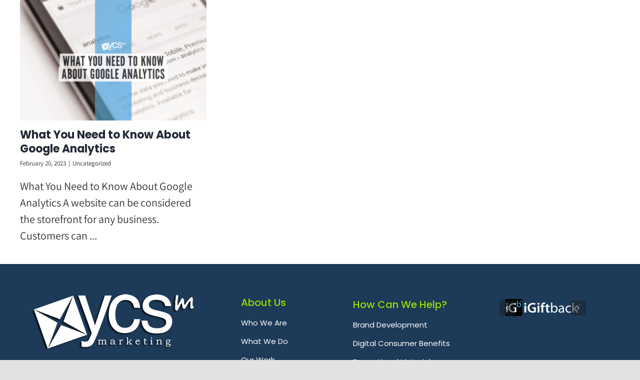

--- FILE ---
content_type: text/html; charset=UTF-8
request_url: https://ycsmarketing.com/tag/marketing-north-kansas-city/
body_size: 8792
content:
<!DOCTYPE html>
<html class="avada-html-layout-wide avada-html-header-position-top avada-html-is-archive" lang="en-US" prefix="og: http://ogp.me/ns# fb: http://ogp.me/ns/fb#">
<head>
	<meta http-equiv="X-UA-Compatible" content="IE=edge" />
	<meta http-equiv="Content-Type" content="text/html; charset=utf-8"/>
	<meta name="viewport" content="width=device-width, initial-scale=1" />
	<meta name='robots' content='index, follow, max-image-preview:large, max-snippet:-1, max-video-preview:-1' />

	<!-- This site is optimized with the Yoast SEO plugin v20.5 - https://yoast.com/wordpress/plugins/seo/ -->
	<title>Marketing North Kansas City Archives - YCS Marketing</title>
	<link rel="canonical" href="https://ycsmarketing.com/tag/marketing-north-kansas-city/" />
	<meta property="og:locale" content="en_US" />
	<meta property="og:type" content="article" />
	<meta property="og:title" content="Marketing North Kansas City Archives - YCS Marketing" />
	<meta property="og:url" content="https://ycsmarketing.com/tag/marketing-north-kansas-city/" />
	<meta property="og:site_name" content="YCS Marketing" />
	<meta name="twitter:card" content="summary_large_image" />
	<script type="application/ld+json" class="yoast-schema-graph">{"@context":"https://schema.org","@graph":[{"@type":"CollectionPage","@id":"https://ycsmarketing.com/tag/marketing-north-kansas-city/","url":"https://ycsmarketing.com/tag/marketing-north-kansas-city/","name":"Marketing North Kansas City Archives - YCS Marketing","isPartOf":{"@id":"https://ycsmarketing.com/#website"},"primaryImageOfPage":{"@id":"https://ycsmarketing.com/tag/marketing-north-kansas-city/#primaryimage"},"image":{"@id":"https://ycsmarketing.com/tag/marketing-north-kansas-city/#primaryimage"},"thumbnailUrl":"https://ycsmarketing.com/wp-content/uploads/2023/02/What-you-need-to-know-about-google-analytics.jpg","breadcrumb":{"@id":"https://ycsmarketing.com/tag/marketing-north-kansas-city/#breadcrumb"},"inLanguage":"en-US"},{"@type":"ImageObject","inLanguage":"en-US","@id":"https://ycsmarketing.com/tag/marketing-north-kansas-city/#primaryimage","url":"https://ycsmarketing.com/wp-content/uploads/2023/02/What-you-need-to-know-about-google-analytics.jpg","contentUrl":"https://ycsmarketing.com/wp-content/uploads/2023/02/What-you-need-to-know-about-google-analytics.jpg","width":900,"height":580,"caption":"What you need to know about google analytics"},{"@type":"BreadcrumbList","@id":"https://ycsmarketing.com/tag/marketing-north-kansas-city/#breadcrumb","itemListElement":[{"@type":"ListItem","position":1,"name":"Home","item":"https://ycsmarketing.com/"},{"@type":"ListItem","position":2,"name":"Marketing North Kansas City"}]},{"@type":"WebSite","@id":"https://ycsmarketing.com/#website","url":"https://ycsmarketing.com/","name":"YCS Marketing","description":"Integrated Marketing Services","potentialAction":[{"@type":"SearchAction","target":{"@type":"EntryPoint","urlTemplate":"https://ycsmarketing.com/?s={search_term_string}"},"query-input":"required name=search_term_string"}],"inLanguage":"en-US"}]}</script>
	<!-- / Yoast SEO plugin. -->


<link rel="alternate" type="application/rss+xml" title="YCS Marketing &raquo; Feed" href="https://ycsmarketing.com/feed/" />
<link rel="alternate" type="application/rss+xml" title="YCS Marketing &raquo; Comments Feed" href="https://ycsmarketing.com/comments/feed/" />
					<link rel="shortcut icon" href="https://ycsmarketing.com/wp-content/uploads/2022/03/YCS-Marketing-Favicon-1.png" type="image/x-icon" />
		
					<!-- For iPhone -->
			<link rel="apple-touch-icon" href="https://ycsmarketing.com/wp-content/uploads/2022/03/YCS-Marketing-Favicon-1.png">
		
					<!-- For iPhone Retina display -->
			<link rel="apple-touch-icon" sizes="180x180" href="https://ycsmarketing.com/wp-content/uploads/2022/03/YCS-Marketing-Favicon-1.png">
		
					<!-- For iPad -->
			<link rel="apple-touch-icon" sizes="152x152" href="https://ycsmarketing.com/wp-content/uploads/2022/03/YCS-Marketing-Favicon-1.png">
		
					<!-- For iPad Retina display -->
			<link rel="apple-touch-icon" sizes="167x167" href="https://ycsmarketing.com/wp-content/uploads/2022/03/YCS-Marketing-Favicon-1.png">
		
		<link rel="alternate" type="application/rss+xml" title="YCS Marketing &raquo; Marketing North Kansas City Tag Feed" href="https://ycsmarketing.com/tag/marketing-north-kansas-city/feed/" />
<style id='wp-img-auto-sizes-contain-inline-css' type='text/css'>
img:is([sizes=auto i],[sizes^="auto," i]){contain-intrinsic-size:3000px 1500px}
/*# sourceURL=wp-img-auto-sizes-contain-inline-css */
</style>
<style id='classic-theme-styles-inline-css' type='text/css'>
/*! This file is auto-generated */
.wp-block-button__link{color:#fff;background-color:#32373c;border-radius:9999px;box-shadow:none;text-decoration:none;padding:calc(.667em + 2px) calc(1.333em + 2px);font-size:1.125em}.wp-block-file__button{background:#32373c;color:#fff;text-decoration:none}
/*# sourceURL=/wp-includes/css/classic-themes.min.css */
</style>
<link rel='stylesheet' id='fusion-dynamic-css-css' href='https://ycsmarketing.com/wp-content/uploads/fusion-styles/ac6bebd93b6b8bdc346006aff98226ab.min.css?ver=3.3.1' type='text/css' media='all' />
<script type="text/javascript" src="https://ycsmarketing.com/wp-includes/js/jquery/jquery.min.js?ver=3.7.1" id="jquery-core-js"></script>
<link rel="https://api.w.org/" href="https://ycsmarketing.com/wp-json/" /><link rel="alternate" title="JSON" type="application/json" href="https://ycsmarketing.com/wp-json/wp/v2/tags/187" /><link rel="EditURI" type="application/rsd+xml" title="RSD" href="https://ycsmarketing.com/xmlrpc.php?rsd" />
<meta name="generator" content="WordPress 6.9" />
<link rel="preload" href="https://ycsmarketing.com/wp-content/themes/Avada/Avada/includes/lib/assets/fonts/icomoon/icomoon.woff" as="font" type="font/woff" crossorigin><link rel="preload" href="https://ycsmarketing.com/wp-content/uploads/fusion-icons/avada-business-coach-v2.0/fonts/avada-business-coach.ttf?fuoi4" as="font" type="font/ttf" crossorigin><link rel="preload" href="https://ycsmarketing.com/wp-content/uploads/fusion-gfonts/2sDcZGJYnIjSi6H75xkzaGW5.woff2" as="font" type="font/woff2" crossorigin><link rel="preload" href="https://ycsmarketing.com/wp-content/uploads/fusion-gfonts/pxiEyp8kv8JHgFVrJJfecg.woff2" as="font" type="font/woff2" crossorigin><style type="text/css" id="css-fb-visibility">@media screen and (max-width: 640px){body:not(.fusion-builder-ui-wireframe) .fusion-no-small-visibility{display:none !important;}body:not(.fusion-builder-ui-wireframe) .sm-text-align-center{text-align:center !important;}body:not(.fusion-builder-ui-wireframe) .sm-text-align-left{text-align:left !important;}body:not(.fusion-builder-ui-wireframe) .sm-text-align-right{text-align:right !important;}body:not(.fusion-builder-ui-wireframe) .sm-mx-auto{margin-left:auto !important;margin-right:auto !important;}body:not(.fusion-builder-ui-wireframe) .sm-ml-auto{margin-left:auto !important;}body:not(.fusion-builder-ui-wireframe) .sm-mr-auto{margin-right:auto !important;}body:not(.fusion-builder-ui-wireframe) .fusion-absolute-position-small{position:absolute;top:auto;width:100%;}}@media screen and (min-width: 641px) and (max-width: 1024px){body:not(.fusion-builder-ui-wireframe) .fusion-no-medium-visibility{display:none !important;}body:not(.fusion-builder-ui-wireframe) .md-text-align-center{text-align:center !important;}body:not(.fusion-builder-ui-wireframe) .md-text-align-left{text-align:left !important;}body:not(.fusion-builder-ui-wireframe) .md-text-align-right{text-align:right !important;}body:not(.fusion-builder-ui-wireframe) .md-mx-auto{margin-left:auto !important;margin-right:auto !important;}body:not(.fusion-builder-ui-wireframe) .md-ml-auto{margin-left:auto !important;}body:not(.fusion-builder-ui-wireframe) .md-mr-auto{margin-right:auto !important;}body:not(.fusion-builder-ui-wireframe) .fusion-absolute-position-medium{position:absolute;top:auto;width:100%;}}@media screen and (min-width: 1025px){body:not(.fusion-builder-ui-wireframe) .fusion-no-large-visibility{display:none !important;}body:not(.fusion-builder-ui-wireframe) .lg-text-align-center{text-align:center !important;}body:not(.fusion-builder-ui-wireframe) .lg-text-align-left{text-align:left !important;}body:not(.fusion-builder-ui-wireframe) .lg-text-align-right{text-align:right !important;}body:not(.fusion-builder-ui-wireframe) .lg-mx-auto{margin-left:auto !important;margin-right:auto !important;}body:not(.fusion-builder-ui-wireframe) .lg-ml-auto{margin-left:auto !important;}body:not(.fusion-builder-ui-wireframe) .lg-mr-auto{margin-right:auto !important;}body:not(.fusion-builder-ui-wireframe) .fusion-absolute-position-large{position:absolute;top:auto;width:100%;}}</style>		<script type="text/javascript">
			var doc = document.documentElement;
			doc.setAttribute( 'data-useragent', navigator.userAgent );
		</script>
		
	<style id='global-styles-inline-css' type='text/css'>
:root{--wp--preset--aspect-ratio--square: 1;--wp--preset--aspect-ratio--4-3: 4/3;--wp--preset--aspect-ratio--3-4: 3/4;--wp--preset--aspect-ratio--3-2: 3/2;--wp--preset--aspect-ratio--2-3: 2/3;--wp--preset--aspect-ratio--16-9: 16/9;--wp--preset--aspect-ratio--9-16: 9/16;--wp--preset--color--black: #000000;--wp--preset--color--cyan-bluish-gray: #abb8c3;--wp--preset--color--white: #ffffff;--wp--preset--color--pale-pink: #f78da7;--wp--preset--color--vivid-red: #cf2e2e;--wp--preset--color--luminous-vivid-orange: #ff6900;--wp--preset--color--luminous-vivid-amber: #fcb900;--wp--preset--color--light-green-cyan: #7bdcb5;--wp--preset--color--vivid-green-cyan: #00d084;--wp--preset--color--pale-cyan-blue: #8ed1fc;--wp--preset--color--vivid-cyan-blue: #0693e3;--wp--preset--color--vivid-purple: #9b51e0;--wp--preset--gradient--vivid-cyan-blue-to-vivid-purple: linear-gradient(135deg,rgb(6,147,227) 0%,rgb(155,81,224) 100%);--wp--preset--gradient--light-green-cyan-to-vivid-green-cyan: linear-gradient(135deg,rgb(122,220,180) 0%,rgb(0,208,130) 100%);--wp--preset--gradient--luminous-vivid-amber-to-luminous-vivid-orange: linear-gradient(135deg,rgb(252,185,0) 0%,rgb(255,105,0) 100%);--wp--preset--gradient--luminous-vivid-orange-to-vivid-red: linear-gradient(135deg,rgb(255,105,0) 0%,rgb(207,46,46) 100%);--wp--preset--gradient--very-light-gray-to-cyan-bluish-gray: linear-gradient(135deg,rgb(238,238,238) 0%,rgb(169,184,195) 100%);--wp--preset--gradient--cool-to-warm-spectrum: linear-gradient(135deg,rgb(74,234,220) 0%,rgb(151,120,209) 20%,rgb(207,42,186) 40%,rgb(238,44,130) 60%,rgb(251,105,98) 80%,rgb(254,248,76) 100%);--wp--preset--gradient--blush-light-purple: linear-gradient(135deg,rgb(255,206,236) 0%,rgb(152,150,240) 100%);--wp--preset--gradient--blush-bordeaux: linear-gradient(135deg,rgb(254,205,165) 0%,rgb(254,45,45) 50%,rgb(107,0,62) 100%);--wp--preset--gradient--luminous-dusk: linear-gradient(135deg,rgb(255,203,112) 0%,rgb(199,81,192) 50%,rgb(65,88,208) 100%);--wp--preset--gradient--pale-ocean: linear-gradient(135deg,rgb(255,245,203) 0%,rgb(182,227,212) 50%,rgb(51,167,181) 100%);--wp--preset--gradient--electric-grass: linear-gradient(135deg,rgb(202,248,128) 0%,rgb(113,206,126) 100%);--wp--preset--gradient--midnight: linear-gradient(135deg,rgb(2,3,129) 0%,rgb(40,116,252) 100%);--wp--preset--font-size--small: 16.5px;--wp--preset--font-size--medium: 20px;--wp--preset--font-size--large: 33px;--wp--preset--font-size--x-large: 42px;--wp--preset--font-size--normal: 22px;--wp--preset--font-size--xlarge: 44px;--wp--preset--font-size--huge: 66px;--wp--preset--spacing--20: 0.44rem;--wp--preset--spacing--30: 0.67rem;--wp--preset--spacing--40: 1rem;--wp--preset--spacing--50: 1.5rem;--wp--preset--spacing--60: 2.25rem;--wp--preset--spacing--70: 3.38rem;--wp--preset--spacing--80: 5.06rem;--wp--preset--shadow--natural: 6px 6px 9px rgba(0, 0, 0, 0.2);--wp--preset--shadow--deep: 12px 12px 50px rgba(0, 0, 0, 0.4);--wp--preset--shadow--sharp: 6px 6px 0px rgba(0, 0, 0, 0.2);--wp--preset--shadow--outlined: 6px 6px 0px -3px rgb(255, 255, 255), 6px 6px rgb(0, 0, 0);--wp--preset--shadow--crisp: 6px 6px 0px rgb(0, 0, 0);}:where(.is-layout-flex){gap: 0.5em;}:where(.is-layout-grid){gap: 0.5em;}body .is-layout-flex{display: flex;}.is-layout-flex{flex-wrap: wrap;align-items: center;}.is-layout-flex > :is(*, div){margin: 0;}body .is-layout-grid{display: grid;}.is-layout-grid > :is(*, div){margin: 0;}:where(.wp-block-columns.is-layout-flex){gap: 2em;}:where(.wp-block-columns.is-layout-grid){gap: 2em;}:where(.wp-block-post-template.is-layout-flex){gap: 1.25em;}:where(.wp-block-post-template.is-layout-grid){gap: 1.25em;}.has-black-color{color: var(--wp--preset--color--black) !important;}.has-cyan-bluish-gray-color{color: var(--wp--preset--color--cyan-bluish-gray) !important;}.has-white-color{color: var(--wp--preset--color--white) !important;}.has-pale-pink-color{color: var(--wp--preset--color--pale-pink) !important;}.has-vivid-red-color{color: var(--wp--preset--color--vivid-red) !important;}.has-luminous-vivid-orange-color{color: var(--wp--preset--color--luminous-vivid-orange) !important;}.has-luminous-vivid-amber-color{color: var(--wp--preset--color--luminous-vivid-amber) !important;}.has-light-green-cyan-color{color: var(--wp--preset--color--light-green-cyan) !important;}.has-vivid-green-cyan-color{color: var(--wp--preset--color--vivid-green-cyan) !important;}.has-pale-cyan-blue-color{color: var(--wp--preset--color--pale-cyan-blue) !important;}.has-vivid-cyan-blue-color{color: var(--wp--preset--color--vivid-cyan-blue) !important;}.has-vivid-purple-color{color: var(--wp--preset--color--vivid-purple) !important;}.has-black-background-color{background-color: var(--wp--preset--color--black) !important;}.has-cyan-bluish-gray-background-color{background-color: var(--wp--preset--color--cyan-bluish-gray) !important;}.has-white-background-color{background-color: var(--wp--preset--color--white) !important;}.has-pale-pink-background-color{background-color: var(--wp--preset--color--pale-pink) !important;}.has-vivid-red-background-color{background-color: var(--wp--preset--color--vivid-red) !important;}.has-luminous-vivid-orange-background-color{background-color: var(--wp--preset--color--luminous-vivid-orange) !important;}.has-luminous-vivid-amber-background-color{background-color: var(--wp--preset--color--luminous-vivid-amber) !important;}.has-light-green-cyan-background-color{background-color: var(--wp--preset--color--light-green-cyan) !important;}.has-vivid-green-cyan-background-color{background-color: var(--wp--preset--color--vivid-green-cyan) !important;}.has-pale-cyan-blue-background-color{background-color: var(--wp--preset--color--pale-cyan-blue) !important;}.has-vivid-cyan-blue-background-color{background-color: var(--wp--preset--color--vivid-cyan-blue) !important;}.has-vivid-purple-background-color{background-color: var(--wp--preset--color--vivid-purple) !important;}.has-black-border-color{border-color: var(--wp--preset--color--black) !important;}.has-cyan-bluish-gray-border-color{border-color: var(--wp--preset--color--cyan-bluish-gray) !important;}.has-white-border-color{border-color: var(--wp--preset--color--white) !important;}.has-pale-pink-border-color{border-color: var(--wp--preset--color--pale-pink) !important;}.has-vivid-red-border-color{border-color: var(--wp--preset--color--vivid-red) !important;}.has-luminous-vivid-orange-border-color{border-color: var(--wp--preset--color--luminous-vivid-orange) !important;}.has-luminous-vivid-amber-border-color{border-color: var(--wp--preset--color--luminous-vivid-amber) !important;}.has-light-green-cyan-border-color{border-color: var(--wp--preset--color--light-green-cyan) !important;}.has-vivid-green-cyan-border-color{border-color: var(--wp--preset--color--vivid-green-cyan) !important;}.has-pale-cyan-blue-border-color{border-color: var(--wp--preset--color--pale-cyan-blue) !important;}.has-vivid-cyan-blue-border-color{border-color: var(--wp--preset--color--vivid-cyan-blue) !important;}.has-vivid-purple-border-color{border-color: var(--wp--preset--color--vivid-purple) !important;}.has-vivid-cyan-blue-to-vivid-purple-gradient-background{background: var(--wp--preset--gradient--vivid-cyan-blue-to-vivid-purple) !important;}.has-light-green-cyan-to-vivid-green-cyan-gradient-background{background: var(--wp--preset--gradient--light-green-cyan-to-vivid-green-cyan) !important;}.has-luminous-vivid-amber-to-luminous-vivid-orange-gradient-background{background: var(--wp--preset--gradient--luminous-vivid-amber-to-luminous-vivid-orange) !important;}.has-luminous-vivid-orange-to-vivid-red-gradient-background{background: var(--wp--preset--gradient--luminous-vivid-orange-to-vivid-red) !important;}.has-very-light-gray-to-cyan-bluish-gray-gradient-background{background: var(--wp--preset--gradient--very-light-gray-to-cyan-bluish-gray) !important;}.has-cool-to-warm-spectrum-gradient-background{background: var(--wp--preset--gradient--cool-to-warm-spectrum) !important;}.has-blush-light-purple-gradient-background{background: var(--wp--preset--gradient--blush-light-purple) !important;}.has-blush-bordeaux-gradient-background{background: var(--wp--preset--gradient--blush-bordeaux) !important;}.has-luminous-dusk-gradient-background{background: var(--wp--preset--gradient--luminous-dusk) !important;}.has-pale-ocean-gradient-background{background: var(--wp--preset--gradient--pale-ocean) !important;}.has-electric-grass-gradient-background{background: var(--wp--preset--gradient--electric-grass) !important;}.has-midnight-gradient-background{background: var(--wp--preset--gradient--midnight) !important;}.has-small-font-size{font-size: var(--wp--preset--font-size--small) !important;}.has-medium-font-size{font-size: var(--wp--preset--font-size--medium) !important;}.has-large-font-size{font-size: var(--wp--preset--font-size--large) !important;}.has-x-large-font-size{font-size: var(--wp--preset--font-size--x-large) !important;}
/*# sourceURL=global-styles-inline-css */
</style>
</head>

<body class="archive tag tag-marketing-north-kansas-city tag-187 wp-theme-AvadaAvada fusion-image-hovers fusion-pagination-sizing fusion-button_size-medium fusion-button_type-flat fusion-button_span-no avada-image-rollover-circle-yes avada-image-rollover-no fusion-body ltr fusion-sticky-header no-tablet-sticky-header no-mobile-sticky-header no-mobile-slidingbar no-mobile-totop fusion-disable-outline fusion-sub-menu-fade mobile-logo-pos-left layout-wide-mode avada-has-boxed-modal-shadow- layout-scroll-offset-full avada-has-zero-margin-offset-top fusion-top-header menu-text-align-center mobile-menu-design-classic fusion-show-pagination-text fusion-header-layout-v3 avada-responsive avada-footer-fx-none avada-menu-highlight-style-arrow fusion-search-form-clean fusion-main-menu-search-overlay fusion-avatar-circle avada-dropdown-styles avada-blog-layout-large avada-blog-archive-layout-grid avada-header-shadow-no avada-menu-icon-position-left avada-has-megamenu-shadow avada-has-mobile-menu-search avada-has-main-nav-search-icon avada-has-breadcrumb-mobile-hidden avada-has-titlebar-bar_and_content avada-header-border-color-full-transparent avada-has-transparent-timeline_color avada-has-pagination-width_height avada-flyout-menu-direction-fade avada-ec-views-v1" >
		<a class="skip-link screen-reader-text" href="#content">Skip to content</a>

	<div id="boxed-wrapper">
		<div class="fusion-sides-frame"></div>
		<div id="wrapper" class="fusion-wrapper">
			<div id="home" style="position:relative;top:-1px;"></div>
							<section class="fusion-tb-header"></section>
		<div id="sliders-container">
					</div>
							
			<section class="fusion-page-title-bar fusion-tb-page-title-bar"></section>
						<main id="main" class="clearfix ">
				<div class="fusion-row" style="">
<section id="content" class="full-width" style="width: 100%;">
	
	<div id="posts-container" class="fusion-blog-archive fusion-blog-layout-grid-wrapper fusion-clearfix">
	<div class="fusion-posts-container fusion-blog-layout-grid fusion-blog-layout-grid-3 isotope fusion-blog-pagination " data-pages="1">
		
		
													<article id="post-4665" class="fusion-post-grid  post fusion-clearfix post-4665 type-post status-publish format-standard has-post-thumbnail hentry category-uncategorized tag-google-rankings tag-kansas-city-marketing-agency tag-kansas-city-social-media-company tag-marketing-kansas-city tag-marketing-north-kansas-city tag-search-engine-optimization">
														<div class="fusion-post-wrapper">
				
				
				
									
		<div class="fusion-flexslider flexslider fusion-flexslider-loading fusion-post-slideshow">
		<ul class="slides">
																		<li>

<div  class="fusion-image-wrapper" aria-haspopup="true">
	
	
			
				<a href="https://ycsmarketing.com/2023/02/20/what-you-need-to-know-about-google-analytics/" aria-label="What You Need to Know About Google Analytics">
		
		
					<img width="900" height="580" src="https://ycsmarketing.com/wp-content/uploads/2023/02/What-you-need-to-know-about-google-analytics.jpg" class="attachment-full size-full wp-post-image" alt="What you need to know about google analytics" decoding="async" fetchpriority="high" srcset="https://ycsmarketing.com/wp-content/uploads/2023/02/What-you-need-to-know-about-google-analytics-200x129.jpg 200w, https://ycsmarketing.com/wp-content/uploads/2023/02/What-you-need-to-know-about-google-analytics-400x258.jpg 400w, https://ycsmarketing.com/wp-content/uploads/2023/02/What-you-need-to-know-about-google-analytics-600x387.jpg 600w, https://ycsmarketing.com/wp-content/uploads/2023/02/What-you-need-to-know-about-google-analytics-800x516.jpg 800w, https://ycsmarketing.com/wp-content/uploads/2023/02/What-you-need-to-know-about-google-analytics.jpg 900w" sizes="(min-width: 2200px) 100vw, (min-width: 784px) 373px, (min-width: 712px) 560px, (min-width: 640px) 712px, " />
	


				</a>
		
	
</div>
</li>
																																																																														</ul>
	</div>
				
														<div class="fusion-post-content-wrapper">
				
				
				<div class="fusion-post-content post-content">
					<h2 class="entry-title fusion-post-title"><a href="https://ycsmarketing.com/2023/02/20/what-you-need-to-know-about-google-analytics/">What You Need to Know About Google Analytics</a></h2>
																<p class="fusion-single-line-meta"><span class="vcard rich-snippet-hidden"><span class="fn"><a href="https://ycsmarketing.com/author/ycs-admin/" title="Posts by ycs-admin" rel="author">ycs-admin</a></span></span><span class="updated rich-snippet-hidden">2023-02-20T17:50:38-05:00</span><span>February 20, 2023</span><span class="fusion-inline-sep">|</span><a href="https://ycsmarketing.com/category/uncategorized/" rel="category tag">Uncategorized</a><span class="fusion-inline-sep">|</span></p>
																										<div class="fusion-content-sep sep-none"></div>
						
					
					<div class="fusion-post-content-container">
						<p>What You Need to Know About Google Analytics A website can be considered the storefront for any business. Customers can ...</p>					</div>
				</div>

				
																																		
									</div>
				
									</div>
							</article>

			
		
		
	</div>

			</div>
</section>
						
					</div>  <!-- fusion-row -->
				</main>  <!-- #main -->
				
				
								
					<section class="fusion-tb-footer fusion-footer"><div class="fusion-footer-widget-area fusion-widget-area"><div class="fusion-fullwidth fullwidth-box fusion-builder-row-1 fusion-flex-container nonhundred-percent-fullwidth non-hundred-percent-height-scrolling" style="background-color: #1d3a58;background-position: center center;background-repeat: no-repeat;border-width: 0px 0px 0px 0px;border-color:#dbdbdb;border-style:solid;" ><div class="fusion-builder-row fusion-row fusion-flex-align-items-flex-start" style="max-width:1248px;margin-left: calc(-4% / 2 );margin-right: calc(-4% / 2 );"><div class="fusion-layout-column fusion_builder_column fusion-builder-column-0 fusion_builder_column_1_3 1_3 fusion-flex-column"><div class="fusion-column-wrapper fusion-flex-justify-content-flex-start fusion-content-layout-column" style="background-position:left top;background-repeat:no-repeat;-webkit-background-size:cover;-moz-background-size:cover;-o-background-size:cover;background-size:cover;padding: 0px 0px 0px 25px;"><div ><span class=" fusion-imageframe imageframe-none imageframe-1 hover-type-none"><a class="fusion-no-lightbox" href="https://ycsmarketing.com/" target="_self" aria-label="ycsm-white-small"><img decoding="async" width="325" height="110" src="https://ycsmarketing.com/wp-content/uploads/2021/09/ycsm-white-small.png" class="img-responsive wp-image-837" srcset="https://ycsmarketing.com/wp-content/uploads/2021/09/ycsm-white-small-200x68.png 200w, https://ycsmarketing.com/wp-content/uploads/2021/09/ycsm-white-small.png 325w" sizes="(max-width: 640px) 100vw, 325px" /></a></span></div><div class="fusion-text fusion-text-1" style="font-size:15px;color:#ffffff;font-family:&quot;Poppins&quot;;"><p><span style="color: rgba(168, 168, 168, 0);">.</span><br />
105 E 5th Street, Suite 401</p>
<p>Kansas City, MO 64106</p>
<p><span style="color: #b2dd4c;"><span style="color: #9bdd00;">Emai</span><span style="color: #9bdd00;">l</span></span>: info@ycsmarketing.com</p>
<p><span style="color: #9bdd00;">Phone</span>: (816)569-0135</p>
<p><span style="color: #9bdd00;"><span style="color: #9bdd00;">Fa</span>x</span>: (816)569-4701<br />
<span style="color: rgba(168, 168, 168, 0);">.</span></p>
</div><div class="fusion-social-links"><div class="fusion-social-networks"><div class="fusion-social-networks-wrapper"><a class="fusion-social-network-icon fusion-tooltip fusion-facebook fusion-icon-facebook" style="color:#9bdd00;font-size:16px;" data-placement="top" data-title="Facebook" data-toggle="tooltip" title="Facebook" aria-label="facebook" target="_blank" rel="noopener noreferrer" href="#https://www.facebook.com/ycsmarketing"></a><a class="fusion-social-network-icon fusion-tooltip fusion-twitter fusion-icon-twitter" style="color:#9bdd00;font-size:16px;" data-placement="top" data-title="Twitter" data-toggle="tooltip" title="Twitter" aria-label="twitter" target="_blank" rel="noopener noreferrer" href="#"></a><a class="fusion-social-network-icon fusion-tooltip fusion-instagram fusion-icon-instagram" style="color:#9bdd00;font-size:16px;" data-placement="top" data-title="Instagram" data-toggle="tooltip" title="Instagram" aria-label="instagram" target="_blank" rel="noopener noreferrer" href="#https://www.instagram.com/ycsmarketing/"></a><a class="fusion-social-network-icon fusion-tooltip fusion-linkedin fusion-icon-linkedin" style="color:#9bdd00;font-size:16px;" data-placement="top" data-title="LinkedIn" data-toggle="tooltip" title="LinkedIn" aria-label="linkedin" target="_blank" rel="noopener noreferrer" href="https://www.linkedin.com/company/ycs-marketing/"></a></div></div></div></div><style type="text/css">.fusion-body .fusion-builder-column-0{width:33.333333333333% !important;margin-top : 0px;margin-bottom : 20px;}.fusion-builder-column-0 > .fusion-column-wrapper {padding-top : 0px !important;padding-right : 0px !important;margin-right : 5.76%;padding-bottom : 0px !important;padding-left : 25px !important;margin-left : 5.76%;}@media only screen and (max-width:1024px) {.fusion-body .fusion-builder-column-0{width:33.333333333333% !important;order : 0;}.fusion-builder-column-0 > .fusion-column-wrapper {margin-right : 5.76%;margin-left : 5.76%;}}@media only screen and (max-width:640px) {.fusion-body .fusion-builder-column-0{width:50% !important;order : 0;}.fusion-builder-column-0 > .fusion-column-wrapper {margin-right : 3.84%;margin-left : 3.84%;}}</style></div><div class="fusion-layout-column fusion_builder_column fusion-builder-column-1 fusion_builder_column_1_5 1_5 fusion-flex-column fusion-flex-align-self-stretch"><div class="fusion-column-wrapper fusion-flex-justify-content-space-between fusion-content-layout-column" style="background-position:left top;background-repeat:no-repeat;-webkit-background-size:cover;-moz-background-size:cover;-o-background-size:cover;background-size:cover;padding: 0px 0px 0px 26px;"><div class="fusion-text fusion-text-2" style="font-size:15px;color:#ffffff;font-family:&quot;Poppins&quot;;"><p><span style="font-size: 20px; font-family: Poppins; font-weight: 500; color: #9bdd00;" data-fusion-font="true" data-fusion-google-font="Poppins" data-fusion-google-variant="500">About Us</span></p>
<p><a style="color: #ffffff;" href="https://ycsmarketing.com/who-we-are/">Who We Are</a></p>
<p><a style="color: #ffffff;" href="https://ycsmarketing.com/what-we-do-2/">What We Do</a></p>
<p><span style="font-style: var(--body_typography-font-style,normal); font-weight: var(--body_typography-font-weight); letter-spacing: var(--body_typography-letter-spacing);"><a style="color: #ffffff;" href="https://ycsmarketing.com/our-work/">Our Work</a></span></p>
<p><a style="color: #ffffff;" href="https://ycsmarketing.com/news/">News</a></p>
<p><a style="color: #ffffff;" href="https://ycsmarketing.com/contact-us/">Contact</a></p>
<p><a style="color: #ffffff;" href="https://ycsmarketing.com/privacy-policy/">Privacy Policy</a></p>
<p><a style="color: #ffffff;" href="https://ycsmarketing.com/terms-service/">Terms of Service</a></p>
<p><a style="color: #ffffff;" href="https://ycsmarketing.com/end-user-agreement/">End User Agreement</a></p>
</div></div><style type="text/css">.fusion-body .fusion-builder-column-1{width:20% !important;margin-top : -1%;margin-bottom : 0px;}.fusion-builder-column-1 > .fusion-column-wrapper {padding-top : 0px !important;padding-right : 0px !important;margin-right : 9.6%;padding-bottom : 0px !important;padding-left : 26px !important;margin-left : 9.6%;}@media only screen and (max-width:1024px) {.fusion-body .fusion-builder-column-1{width:20% !important;order : 0;}.fusion-builder-column-1 > .fusion-column-wrapper {margin-right : 9.6%;margin-left : 9.6%;}}@media only screen and (max-width:640px) {.fusion-body .fusion-builder-column-1{width:50% !important;order : 0;}.fusion-builder-column-1 > .fusion-column-wrapper {margin-right : 3.84%;margin-left : 3.84%;}}</style></div><div class="fusion-layout-column fusion_builder_column fusion-builder-column-2 fusion_builder_column_1_5 1_5 fusion-flex-column fusion-flex-align-self-stretch"><div class="fusion-column-wrapper fusion-flex-justify-content-space-between fusion-content-layout-column" style="background-position:left top;background-repeat:no-repeat;-webkit-background-size:cover;-moz-background-size:cover;-o-background-size:cover;background-size:cover;padding: 4px 0px 0px 0px;"><div class="fusion-text fusion-text-3" style="font-size:15px;color:#ffffff;font-family:&quot;Poppins&quot;;"><p><span style="letter-spacing: var(--body_typography-letter-spacing); font-family: Poppins;" data-fusion-font="true" data-fusion-google-font="Poppins" data-fusion-google-variant="500"><span style="font-size: 20px;"><span style="font-family: Poppins; font-weight: 500; line-height: 23px; color: #b2dd4c;" data-fusion-font="true" data-fusion-google-font="Poppins" data-fusion-google-variant="500"><span style="color: #9bdd00;">How Can We Help?</span></span></span></span></p>
<p><span style="font-style: var(--body_typography-font-style,normal); font-weight: var(--body_typography-font-weight); letter-spacing: var(--body_typography-letter-spacing);"><a style="color: #ffffff;" href="https://ycsmarketing.com/brand-development/">Brand Development</a></span></p>
<p><a style="color: #ffffff;" href="https://ycsmarketing.com/benefits/">Digital Consumer Benefits</a></p>
<p><a style="color: #ffffff;" href="https://ycsmarketing.com/promotional-materials/">Promotional Materials</a></p>
<p><a style="color: #ffffff;" href="https://ycsmarketing.com/social-media/">Social Media</a></p>
<p><a style="color: #ffffff;" href="https://ycsmarketing.com/video-production/">Video Production </a></p>
<p><a style="color: #ffffff;" href="https://ycsmarketing.com/web-identity/">Web Identity</a></p>
</div></div><style type="text/css">.fusion-body .fusion-builder-column-2{width:20% !important;margin-top : -1%;margin-bottom : 20px;}.fusion-builder-column-2 > .fusion-column-wrapper {padding-top : 4px !important;padding-right : 0px !important;margin-right : 9.6%;padding-bottom : 0px !important;padding-left : 0px !important;margin-left : 9.6%;}@media only screen and (max-width:1024px) {.fusion-body .fusion-builder-column-2{width:20% !important;order : 0;}.fusion-builder-column-2 > .fusion-column-wrapper {margin-right : 9.6%;margin-left : 9.6%;}}@media only screen and (max-width:640px) {.fusion-body .fusion-builder-column-2{width:50% !important;order : 0;}.fusion-builder-column-2 > .fusion-column-wrapper {margin-right : 3.84%;margin-left : 3.84%;}}</style></div><div class="fusion-layout-column fusion_builder_column fusion-builder-column-3 fusion_builder_column_1_5 1_5 fusion-flex-column"><div class="fusion-column-wrapper fusion-flex-justify-content-flex-start fusion-content-layout-column" style="background-position:left top;background-repeat:no-repeat;-webkit-background-size:cover;-moz-background-size:cover;-o-background-size:cover;background-size:cover;padding: 0px 9px 0px 23px;"><div class="fusion-image-carousel fusion-image-carousel-auto"><div class="fusion-carousel" data-autoplay="yes" data-columns="5" data-itemmargin="13" data-itemwidth="180" data-touchscroll="no" data-imagesize="auto"><div class="fusion-carousel-positioner"><ul class="fusion-carousel-holder"><li class="fusion-carousel-item"><div class="fusion-carousel-item-wrapper"><div class="fusion-image-wrapper hover-type-none"><img decoding="async" width="150" height="34" src="https://ycsmarketing.com/wp-content/uploads/2022/03/igb-rows.png" class="attachment-full size-full" alt="" /></div></div></li><li class="fusion-carousel-item"><div class="fusion-carousel-item-wrapper"><div class="fusion-image-wrapper hover-type-none"><img decoding="async" width="1080" height="1080" src="https://ycsmarketing.com/wp-content/uploads/2021/10/YCS-Marketing-1-1.png" class="attachment-full size-full" alt="" srcset="https://ycsmarketing.com/wp-content/uploads/2021/10/YCS-Marketing-1-1-200x200.png 200w, https://ycsmarketing.com/wp-content/uploads/2021/10/YCS-Marketing-1-1-400x400.png 400w, https://ycsmarketing.com/wp-content/uploads/2021/10/YCS-Marketing-1-1-600x600.png 600w, https://ycsmarketing.com/wp-content/uploads/2021/10/YCS-Marketing-1-1-800x800.png 800w, https://ycsmarketing.com/wp-content/uploads/2021/10/YCS-Marketing-1-1.png 1080w" sizes="(min-width: 2200px) 100vw, (min-width: 928px) 230px, (min-width: 856px) 287px, (min-width: 784px) 383px, (min-width: 712px) 574px, (min-width: 640px) 712px, " /></div></div></li><li class="fusion-carousel-item"><div class="fusion-carousel-item-wrapper"><div class="fusion-image-wrapper hover-type-none"><img decoding="async" width="150" height="71" src="https://ycsmarketing.com/wp-content/uploads/2022/03/ycsm-logoslider-abila.png" class="attachment-full size-full" alt="" /></div></div></li><li class="fusion-carousel-item"><div class="fusion-carousel-item-wrapper"><div class="fusion-image-wrapper hover-type-none"><img decoding="async" width="125" height="21" src="https://ycsmarketing.com/wp-content/uploads/2022/03/blackbaud-rows.png" class="attachment-full size-full" alt="" /></div></div></li><li class="fusion-carousel-item"><div class="fusion-carousel-item-wrapper"><div class="fusion-image-wrapper hover-type-none"><img decoding="async" width="1673" height="855" src="https://ycsmarketing.com/wp-content/uploads/2021/09/BBB-Logo.png" class="attachment-full size-full" alt="" srcset="https://ycsmarketing.com/wp-content/uploads/2021/09/BBB-Logo-200x102.png 200w, https://ycsmarketing.com/wp-content/uploads/2021/09/BBB-Logo-400x204.png 400w, https://ycsmarketing.com/wp-content/uploads/2021/09/BBB-Logo-600x307.png 600w, https://ycsmarketing.com/wp-content/uploads/2021/09/BBB-Logo-800x409.png 800w, https://ycsmarketing.com/wp-content/uploads/2021/09/BBB-Logo-1200x613.png 1200w, https://ycsmarketing.com/wp-content/uploads/2021/09/BBB-Logo.png 1673w" sizes="(min-width: 2200px) 100vw, (min-width: 928px) 230px, (min-width: 856px) 287px, (min-width: 784px) 383px, (min-width: 712px) 574px, (min-width: 640px) 712px, " /></div></div></li></ul><div class="fusion-carousel-nav"><span class="fusion-nav-prev"></span><span class="fusion-nav-next"></span></div></div></div></div></div><style type="text/css">.fusion-body .fusion-builder-column-3{width:20% !important;margin-top : 0px;margin-bottom : 20px;}.fusion-builder-column-3 > .fusion-column-wrapper {padding-top : 0px !important;padding-right : 9px !important;margin-right : 0%;padding-bottom : 0px !important;padding-left : 23px !important;margin-left : 17.76%;}@media only screen and (max-width:1024px) {.fusion-body .fusion-builder-column-3{width:20% !important;order : 0;}.fusion-builder-column-3 > .fusion-column-wrapper {margin-right : 0%;margin-left : 17.76%;}}@media only screen and (max-width:640px) {.fusion-body .fusion-builder-column-3{width:33.333333333333% !important;order : 0;}.fusion-builder-column-3 > .fusion-column-wrapper {margin-right : 0%;margin-left : 10.656%;}}</style></div><div class="fusion-layout-column fusion_builder_column fusion-builder-column-4 fusion_builder_column_1_1 1_1 fusion-flex-column"><div class="fusion-column-wrapper fusion-flex-justify-content-flex-start fusion-content-layout-column" style="background-position:left top;background-repeat:no-repeat;-webkit-background-size:cover;-moz-background-size:cover;-o-background-size:cover;background-size:cover;border-width: 2px 0 0 0;border-color:#e2e2e2;border-style:solid;padding: 7px 0px 1px 0px;"><div class="fusion-text fusion-text-4" style="text-align:center;font-size:12px;color:#797979;font-family:&quot;Poppins&quot;;font-weight:400;"><p><span style="color: #9e9e9e;">Copyright 2026 © YCS® Marketing, LLC</span></p>
</div></div><style type="text/css">.fusion-body .fusion-builder-column-4{width:100% !important;margin-top : 40px;margin-bottom : 4px;}.fusion-builder-column-4 > .fusion-column-wrapper {padding-top : 7px !important;padding-right : 0px !important;margin-right : 1.92%;padding-bottom : 1px !important;padding-left : 0px !important;margin-left : 1.92%;}@media only screen and (max-width:1024px) {.fusion-body .fusion-builder-column-4{width:100% !important;order : 0;}.fusion-builder-column-4 > .fusion-column-wrapper {margin-right : 1.92%;margin-left : 1.92%;}}@media only screen and (max-width:640px) {.fusion-body .fusion-builder-column-4{width:100% !important;order : 0;}.fusion-builder-column-4 > .fusion-column-wrapper {margin-right : 1.92%;margin-left : 1.92%;}}</style></div></div><style type="text/css">.fusion-body .fusion-flex-container.fusion-builder-row-1{ padding-top : 60px;margin-top : 0px;padding-right : 30px;padding-bottom : 0px;margin-bottom : 0px;padding-left : 30px;}</style></div>
</div></section>
					<div class="fusion-sliding-bar-wrapper">
											</div>

												</div> <!-- wrapper -->
		</div> <!-- #boxed-wrapper -->
		<div class="fusion-top-frame"></div>
		<div class="fusion-bottom-frame"></div>
		<div class="fusion-boxed-shadow"></div>
		<a class="fusion-one-page-text-link fusion-page-load-link"></a>

		<div class="avada-footer-scripts">
			<script type="speculationrules">
{"prefetch":[{"source":"document","where":{"and":[{"href_matches":"/*"},{"not":{"href_matches":["/wp-*.php","/wp-admin/*","/wp-content/uploads/*","/wp-content/*","/wp-content/plugins/*","/wp-content/themes/Avada/Avada/*","/*\\?(.+)"]}},{"not":{"selector_matches":"a[rel~=\"nofollow\"]"}},{"not":{"selector_matches":".no-prefetch, .no-prefetch a"}}]},"eagerness":"conservative"}]}
</script>
<script type="text/javascript">var fusionNavIsCollapsed=function(e){var t;window.innerWidth<=e.getAttribute("data-breakpoint")?(e.classList.add("collapse-enabled"),e.classList.contains("expanded")||(e.setAttribute("aria-expanded","false"),window.dispatchEvent(new Event("fusion-mobile-menu-collapsed",{bubbles:!0,cancelable:!0})))):(null!==e.querySelector(".menu-item-has-children.expanded .fusion-open-nav-submenu-on-click")&&e.querySelector(".menu-item-has-children.expanded .fusion-open-nav-submenu-on-click").click(),e.classList.remove("collapse-enabled"),e.setAttribute("aria-expanded","true"),null!==e.querySelector(".fusion-custom-menu")&&e.querySelector(".fusion-custom-menu").removeAttribute("style")),e.classList.add("no-wrapper-transition"),clearTimeout(t),t=setTimeout(function(){e.classList.remove("no-wrapper-transition")},400),e.classList.remove("loading")},fusionRunNavIsCollapsed=function(){var e,t=document.querySelectorAll(".fusion-menu-element-wrapper");for(e=0;e<t.length;e++)fusionNavIsCollapsed(t[e])};function avadaGetScrollBarWidth(){var e,t,n,s=document.createElement("p");return s.style.width="100%",s.style.height="200px",(e=document.createElement("div")).style.position="absolute",e.style.top="0px",e.style.left="0px",e.style.visibility="hidden",e.style.width="200px",e.style.height="150px",e.style.overflow="hidden",e.appendChild(s),document.body.appendChild(e),t=s.offsetWidth,e.style.overflow="scroll",t==(n=s.offsetWidth)&&(n=e.clientWidth),document.body.removeChild(e),t-n}fusionRunNavIsCollapsed(),window.addEventListener("fusion-resize-horizontal",fusionRunNavIsCollapsed);</script><script type="text/javascript" src="https://ycsmarketing.com/wp-content/uploads/fusion-scripts/6459d085e55c250f799d48a4c8323a3e.min.js?ver=3.3.1" id="fusion-scripts-js"></script>
				<script type="text/javascript">
				jQuery( document ).ready( function() {
					var ajaxurl = 'https://ycsmarketing.com/wp-admin/admin-ajax.php';
					if ( 0 < jQuery( '.fusion-login-nonce' ).length ) {
						jQuery.get( ajaxurl, { 'action': 'fusion_login_nonce' }, function( response ) {
							jQuery( '.fusion-login-nonce' ).html( response );
						});
					}
				});
				</script>
						</div>

			<div class="to-top-container to-top-right">
		<a href="#" id="toTop" class="fusion-top-top-link">
			<span class="screen-reader-text">Go to Top</span>
		</a>
	</div>
		</body>
</html>
